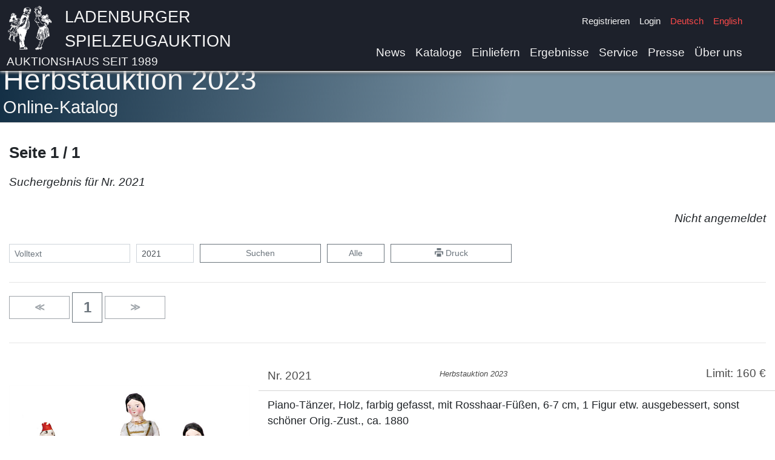

--- FILE ---
content_type: text/html
request_url: https://www.spielzeugauktion.de/catalogs/16001/categories/0/pages/2?lang=de&searchNumber=2021&
body_size: 8702
content:
<!DOCTYPE html>
<html lang="de">
<head>
	<meta charset="UTF-8">

	<meta charset="UTF-8"><meta name="viewport" content="width=device-width, initial-scale=1.0">
	<title>Ladenburger Spielzeugauktion</title>
	<link rel="icon" type="image/x-icon" href="/static/favicon.png">

	<link href="https://www.spielzeugauktion.de/static/bootstrap.min.css" rel="stylesheet"/>
	<script src="https://www.spielzeugauktion.de/static/jquery-3.4.1.min.js"></script>
	<script src="https://www.spielzeugauktion.de/static/popper.min.js"></script>
	<script src="https://www.spielzeugauktion.de/static/bootstrap.min.js"></script>
	<link href="https://www.spielzeugauktion.de/static/open-iconic/font/css/open-iconic-bootstrap.css" rel="stylesheet">

	<script src="https://www.spielzeugauktion.de/static/masonry.js"></script>
	<script src="https://www.spielzeugauktion.de/static/imagesloaded.min.js"></script>

	<link href="https://www.spielzeugauktion.de/static/photoswipe.css" rel="stylesheet">
	<link href="https://www.spielzeugauktion.de/static/default-skin/default-skin.css" rel="stylesheet">
	<script src="https://www.spielzeugauktion.de/static/photoswipe.min.js"></script>

	<script src="https://www.spielzeugauktion.de/static/photoswipe-ui-default.min.js"></script>

	<script src="https://www.spielzeugauktion.de/sp4/site/js/sha256.js"></script>
	<link href="/css/main.css?08233" rel="stylesheet" type="text/css">


	<style>

		.isw{
			color: red;
			font-weight: bold;
			display: block;
		}

        .laufband {
        //position: relative;
        //left: 0;
        // width: 100%;
            height: 300px;
            overflow: scroll;
            overflow-y: hidden;
            overflow-x: hidden;

        }

        .laufband-content {
            white-space: nowrap;

        }
        .laufband-item {
            display: inline;
            vertical-align: middle;
            float: none;
            height: 250px;
        }
	</style>
	<script>

        var scrolltimer=Array();
        var scroll_direction = Array();

        function scroll(id) {
            last = document.getElementById(id).scrollLeft;
            document.getElementById(id).scrollLeft = document.getElementById(id).scrollLeft + 1 * scroll_direction[id];
            if (last == document.getElementById(id).scrollLeft) {
                scroll_direction[id] = -1 * scroll_direction[id];
            }
        }

        function startscroll(id) {
            if (scroll_direction[id]==null){
                scroll_direction[id]=1;
            }
            if (scrolltimer[id]==null) {
                scrolltimer[id] = setInterval(
                    function() {
                        scroll(id)}, 30);
            }
            $('#'+id).css('overflow-x','hidden');
        }

        function stopscroll(id) {
            clearInterval(scrolltimer[id]);
            scrolltimer[id]=null;
            $('#'+id).css('overflow-x','scroll');

        }
	</script>
	<script src="/js/mainV12.js"></script>
	<script src="https://spielzeugauktion.de/NewsletterService/files/main.js"></script>
<script>
	var lang="de";
    var langId="0";

	//DEV
	//var base="http://192.168.2.196:8096/OnlineAuction/";
	//PROD
		  var base="https://www.spielzeugauktion.de/OnlineAuction/";
	var catalog="catalogs/175/";

	var refreshUrl=base+catalog+langId+"/"+"refreshBidsUser";
	var checkBidUrl=base+catalog+langId+"/"+"checkBid";
	var confirmBidUrl=base+catalog+langId+"/"+"confirmBid";
	var loginUrl=base+"login3";
	var logourUrl=base+"logout";
	var sessionId="";

</script>
	<style>
		.navbar-light .navbar-nav .nav-link {
			color: whitesmoke;
		}
	</style>
</head>
<body >

<div
		id="background-div"
		class="

		"

"
>




</div>


<a class="back-to-top" href="#" style="text-decoration: none;">
	<span>^</span>
</a>

<nav class="navbar navbar-expand-lg navbar-light

"
	 id="navBar"
	 style="border-bottom-color: black; border-bottom-width: 1px; border-bottom-style: solid;
/* background:  rgba(250, 250, 250, 1 );*/
background: #1d212b;
     padding-bottom: 0px;
    position: fixed;
    top: 0px;
    overflow: hidden;
    z-index: 1000;

    top: 0px;
    left: 0px;
    width: 100%;

box-shadow:  0px 2px 5px white, 0 4px 5px rgba(0,0,0,.5);

"><!-- box-shadow: 0px 0px 5px black; box-shadow: 0px 2px 5px white,0px 4px 5px black;-->


	<div class="container" style="vertical-align: bottom; padding-left: 10px;
padding-right: 30px;">
		<div class="row w-100">

			<div class="col-11 no-padding">
				<a   href="/" class="header-image">
				<img src="https://www.spielzeugauktion.de/static/images/site/logo4white.png" class="header-img"
					 style="float: left; margin-right: 20px;">
				</a>
				<div style="  vertical-align: top; text-align: left;">
					<a class="header-link" href="/">
						<span class="header-link" style="color: whitesmoke;">
							Ladenburger Spielzeugauktion
							</span>
						<span class="header-link-sub" style="color: whitesmoke;">
							Auktionshaus seit 1989</span>
					</a>
				</div>

			</div>
			<div class="col-1  no-padding">
				<button aria-expanded="false" class="navbar-toggler collapsed" data-target="#navbarSupportedContent"
						data-toggle="collapse" style="float: right; position: absolute; bottom: 10px;"
						type="button">
					<span class="navbar-toggler-icon"></span>
				</button>
			</div>
		</div>

		<div class="navbar-collapse collapse  flex-column align-items-start ml-lg-2 ml-0"
			 id="navbarSupportedContent"
			 style="line-height: 20px; margin-top: 0.2vh;
font-size: 1em; ">
			<ul class="navbar-nav  ml-auto d-lg-none d-xl-none">
				<li class="nav-item">
					<a class="nav-link" href="/news?lang=de&">News</a>
				</li>
				<li class="nav-item">
					<a class="nav-link" href="/catalogs?lang=de&">Kataloge</a>
				</li>
				<li class="nav-item">
					<a class="nav-link" href="/consign?lang=de&">Einliefern</a>
				</li>
				<li class="nav-item">
					<a class="nav-link" href="/highlightResults?lang=de&">Ergebnisse</a>
				</li>
				<li class="nav-item">
					<a class="nav-link" href="/service?lang=de&">Service</a>
				</li>
			<!--	<li class="nav-item">
					<a class="nav-link" href="/consign?lang=de&#switzerland">Einliefern in der Schweiz</a>
				</li>-->
				<li class="nav-item">
					<a class="nav-link" href="/press?lang=de&">Presse</a>
				</li>
				<li class="nav-item">
					<a class="nav-link" href="/aboutUs?lang=de&">Über uns</a>
				</li>
				<li class="divider-large" role="separator"></li>
			</ul>


			<ul class="navbar-nav ml-auto small">
				<li id="checkData">

				</li>
				<li class="nav-item" id="registerLink">

					<a class="nav-link py-1  " href="/register?lang=de&">Registrieren</a>
				</li>
				<li class="nav-item" id="loginLink">
					<a class="nav-link py-1 " href="javascript:showLoginForm()">Login</a>
				</li>
				<li class="nav-item" id="yourDataLink" style="display: none;">
					<a class="nav-link py-1 " href="/updateData">Ihre Daten</a>
				</li>
				<li class="nav-item" id="logoutLink" style="display: none;">
					<a class="nav-link py-1 " href="javascript:logoutUser()">Logout</a>
				</li>

				<li class="nav-item">
					<a id="de-link" class="nav-link py-1
active-lang-link
" href="/catalogs/16001/categories/0/pages/2?lang=de&searchNumber=2021&">Deutsch</a>
				</li>
				<li class="nav-item" style="min-height: 3rem;">
					<a id="en-link" class="nav-link py-1

" href="/catalogs/16001/categories/0/pages/2?lang=en&searchNumber=2021&">English</a>
				</li>

			</ul>
			<ul class="navbar-nav  ml-auto d-none d-md-none d-lg-flex d-xl-flex">
				<li class="nav-item">
					<a class="nav-link" href="/news?lang=de&">News</a>
				</li>
				<li class="nav-item">
					<a class="nav-link" href="/catalogs?lang=de&">Kataloge</a>
				</li>
				<li class="nav-item">
					<a class="nav-link" href="/consign?lang=de&">Einliefern</a>
				</li>
				<li class="nav-item">
					<a class="nav-link" href="/highlightResults?lang=de&">Ergebnisse</a>
				</li>
				<li class="nav-item">
					<a class="nav-link" href="/service?lang=de&">Service</a>
				</li>
				<!--<li class="nav-item">
					<a class="nav-link" href="/consign?lang=de&#switzerland">Einliefern in der Schweiz</a>
				</li>-->
				<li class="nav-item">
					<a class="nav-link" href="/press?lang=de&">Presse</a>
				</li>
				<li class="nav-item">
					<a class="nav-link" href="/aboutUs?lang=de&">Über uns</a>
				</li>

			</ul>


		</div>


	</div>



</nav>


<!-- rgba(242,242,242,0.85)  background-color:  rgba(10,10,10,0.35); padding-bottom: 100px;-->
<div style=" padding-top: 0px;   min-height: 100vh; ">
	<div id="pre" style="color: white; font-size: 3rem; display:none;">
		Ladenburger Spielzeugauktion
	</div>

<!-- container -->

	<div id="main-div"
			class=" div-trans
" style="background-color: white; min-height: 80vh;
  padding-top: 5px;
    margin-top:  0px;
    margin-bottom: -20px;
padding-bottom: 60px;
 padding-left: 15px;


"
	><!--  box-shadow: 5px 10px 15px black; 	box-shadow: 5px 10px 15px black; 	padding-right: 15px;-->
	
<script>
	var globalAuctionId=160;
	var filter="";

</script>






<div class=" page-div-title" style="margin-top: 98px;"> <!-- #4c5b5d-->
	<div class="container">
		<h5 class="content-title">Herbstauktion 2023</h5>
		<h6 class="content-sub-title">


			Online-Katalog
		</h6>
	</div>
</div>
<div class="container" style="padding-left: 0px;">




	<div class="row">
			<div class="col-md-12 col-12">
													<div class="catalog-catalog-title">
				 Seite 1 / 1

			</div>
		</div>
	</div>






	<div class="catalog-selection-title">
		Suchergebnis für Nr. 2021
		
	</div>
		<div class="text-right" id="bid-state" style="min-height: 1.5rem;">
	&nbsp;

	</div>
	<br>
	<!-- buttons -->
	<form action="javascript:catalogSearch('16001',filter)">
		<div class="form-row">
			<div class="form-group col-6  col-md-2">
				<input class="form-control form-control-sm"
					   id="catalogSearch"
					   onclick="unset('catalogSearchNumber')"
					   onkeypress="unset('catalogSearchNumber')"
					   placeholder="Volltext"
					   type="text"
					   value=""
				>
			</div>
			<div class="form-group col-3 col-md-1">
				<input class="form-control form-control-sm"
					   id="catalogSearchNumber"
					   onclick="unset('catalogSearch')"
					   onkeypress="unset('catalogSearch')"
					   placeholder="Nummer"
					   type="text"
					   value="2021"
				>
			</div>
			<div class="form-group col-3  d-block d-md-none">
				<button class="btn  btn-secondary btn-sm w-100 " type="submit"><span
						class="oi oi-magnifying-glass"></span></button>
			</div>
			<div class="form-group col-6 col-md-2 d-none d-md-block">
				<button class="btn  btn-outline-secondary btn-sm w-100 " type="submit"


				>Suchen
				</button>
			</div>
			<div class="form-group col-6  col-md-1 d-none d-md-block">
				<a class="btn btn-outline-secondary btn-sm w-100"
				   data-placement="top"
				   data-toggle="tooltip"
				   href="/catalogs/16001/categories/0/pages/1?lang=de&&"
				   title="Gesamten Katalog anzeigen"

				>Alle</a>
			</div>
			<div class="form-group col-3  d-block d-md-none">
				<a class="btn btn-outline-secondary btn-sm w-100"
				   data-placement="top"
				   data-toggle="tooltip"
				   href="/catalogs/16001/categories/0/pages/1?lang=de&&"
				   title="Gesamten Katalog anzeigen"

				>Alle</a>
			</div>
			<div class="form-group  col-6 col-md-2 d-none d-md-block">
				<a class="btn btn-outline-secondary btn-sm  w-100" data-placement="top"
				   data-toggle="tooltip"
				   href="#"
				   onclick="javascript:window.print()"
				   target="_blank"
				   title="Druckansicht"

				><span class="oi oi-print"></span>&nbsp;Druck</a>
			</div>
			<div class="form-group  col-3  d-block d-md-none">
				<a class="btn btn-outline-secondary btn-sm  w-100" data-placement="top"
				   data-toggle="tooltip"
				   href="#"
				   onclick="javascript:window.print()"
				   target="_blank"
				   title="Druckansicht"

				><span class="oi oi-print"></span></a>
			</div>
		</div>
	</form>

	<!-- buttons -->
	<hr>
	<!-- NAV BUTTONS -->
<div class="catalog-page-nav">
<!-- prevPageButton -->
<a href="0?lang=de&searchNumber=2021&"
   class="btn btn-outline-secondary  w-2btn
       disabled
"
   role="button"
>
	<span style="font-weight: bold;">&Lt;</span>
</a>
<!-- prevPageButton -->

<!-- pagesButtons -->
<a href="1?lang=de&searchNumber=2021&"
   class="btn btn-outline-secondary  w-1btn"
   role="button">
	<span style="font-size: 1.5rem; font-weight: bold;">1</span>
</a>
<!-- pagesButtons -->

<!-- nextPageButton -->
<a href="2?lang=de&searchNumber=2021&"
   class="btn btn-outline-secondary  w-2btn
       disabled
"
   role="button"
>
	<span style="font-weight: bold;">&Gt;</span>
</a>
<!-- nextPageButton -->
<!-- NAV BUTTONS -->
</div>
	<hr>
	<div style="margin-top: 40px;">
		<script>
    iitems["in2021"] = new Array();
    iitems["in2021"].push({
            eid: 'ii2021',
            src: 'https://www.spielzeugauktion.de/sp4/site/catalogs/16001/img/max/2021.jpg',
            title: "2021",
            w: 2544,
            h: 3364
        }
    );
</script>
 <div class="row catalog-item"
	 id="t_2021"
>
	<div class="col-12 col-md-5 col-lg-4" style="
    justify-content: center;
    text-align: center;
     margin-top: 30px;

    align-items: start;

">


		
<img	id="ii2021"
		onclick="opsi('in2021', 0);"
		class="img-fluid"
		src="https://www.spielzeugauktion.de/sp4/site/catalogs/16001/img/large/2021.jpg">









	</div>

	<div class="col-12 col-md-7 col-lg-8">

		<div class="row catalog-item-head"  style="font-size: 1.2rem;">
			<div class="col-4">
				Nr. 2021
			</div>
			<div class="col-4" style="font-size: 0.8rem;margin-top: 1px;">
			<i>Herbstauktion 2023</i>
					</div>

			<div class="col-4 text-right" style="line-height: 1" >

				Limit: 160&nbsp;€
			</div>
		</div>


		<div class="row" style="margin-bottom: 20px;">

			<div class="col-12">
				Piano-Tänzer, Holz, farbig gefasst, mit Rosshaar-Füßen, 6-7 cm, 1 Figur etw. ausgebessert, sonst schöner Orig.-Zust., ca. 1880
			</div>


		</div>
		<div class="row" style="margin-top:30px; ">
			<div class="col-12">




			</div>

		</div>


		<div class="row">
			<div class="col-12">
				<div style="margin-top: 30px;">

					<div id="bids-for-item-377462">
					</div>
					<div id="item-bid-area-377462">
						<div style="color: green; font-size: 1.5rem;">
							Ergebnis: 750,00 €
						</div>
					</div>
					<div style="">
						<!-- toast -->
						<div aria-atomic="true"
							 aria-live="assertive" class="toast" data-autohide="true" data-delay="3000"
							 id="bookmark-toast-377462"
							 role="alert"
							 style=" z-index: 1000;">
							<div class="toast-header">

								<strong class="mr-auto">Favoriten</strong>

								<button aria-label="Close" class="ml-2 mb-1 close" data-dismiss="toast" type="button">
									<span aria-hidden="true">&times;</span>
								</button>
							</div>
							<div class="toast-body" id="bookmark-toast-body-377462">

							</div>
						</div>

					</div>


				</div>
			</div>
		</div>

	</div>
</div>
<hr>
<script>
    pitems["in2021"] = new Array();
    pitems["in2021"].push({
            eid: 'ii2021',
            src: 'https://www.spielzeugauktion.de/sp4/site/catalogs/16001/img/max/2021.jpg',
            title: "",
            w: 2544,
            h: 3364
        }
    );
</script>

	</div>





	<!-- NAV BUTTONS -->
<div class="catalog-page-nav">
<!-- prevPageButton -->
<a href="0?lang=de&searchNumber=2021&"
   class="btn btn-outline-secondary  w-2btn
       disabled
"
   role="button"
>
	<span style="font-weight: bold;">&Lt;</span>
</a>
<!-- prevPageButton -->

<!-- pagesButtons -->
<a href="1?lang=de&searchNumber=2021&"
   class="btn btn-outline-secondary  w-1btn"
   role="button">
	<span style="font-size: 1.5rem; font-weight: bold;">1</span>
</a>
<!-- pagesButtons -->

<!-- nextPageButton -->
<a href="2?lang=de&searchNumber=2021&"
   class="btn btn-outline-secondary  w-2btn
       disabled
"
   role="button"
>
	<span style="font-weight: bold;">&Gt;</span>
</a>
<!-- nextPageButton -->
<!-- NAV BUTTONS -->
</div>
</div>


<!-- bid confirmation Form Saal -->






<!-- ps -->
<!-- Root element of PhotoSwipe. Must have class pswp. -->


<script>
    var pswpElement = document.querySelectorAll('.pswp')[0];

    // build items array
    var items = [
        {
            src: 'https://www3.spielzeugauktion.de/sp4/site/catalogs/12901/img/large/20.jpg',
            w: 1200,
            h: 900
        },
        {
            src: 'https://www3.spielzeugauktion.de/sp4/site/catalogs/12901/img/large/21.jpg',
            w: 1200,
            h: 900
        }
    ];

    // define options (if needed)
    var options = {
        // optionName: 'option value'
        // for example:
        index: 0 // start at first slide
    };

    // Initializes and opens PhotoSwipe
    var gallery = new PhotoSwipe(pswpElement, PhotoSwipeUI_Default, items, options);

    // gallery.init();
    function showGallery() {
        gallery.init();
    };
    ///////// xx

    onReady.push(function () {
        checkBidState(160);
	if (msie()){
	 //   $('.catalog-item-image').css("width","200px");
	}
    });

</script>

</div>



	<div aria-hidden="true"

		 aria-labelledby="bidConfirmationFormCenterTitle" class="modal fade  " id="bidTransmitConfirmationForm" role="dialog"
		 tabindex="-1">
		<div class="modal-dialog  modal-lg modal-dialog-centered " role="document"
			 style="overflow-y: initial !important; ">
			<div class="modal-content">
				<div class="modal-header">
					<h5 class="modal-title" id="bidConfirmationFormCenterTitle1">
						<b><i>Herbstauktion 2023</i></b><br>
						Gebote übermitteln
					</h5>



					<button aria-label="Close" class="close" data-dismiss="modal" type="button">
						<span aria-hidden="true">&times;</span>
					</button>
				</div>
				<div class="modal-body modal-body-vlg">

					<div id="bidTransmitConfirmationFormStage">

					</div>
					<hr style="margin-top: 2px; margin-bottom: 2px;">
					<i>
						Sollten Sie mehrere Gebote auf ein Objekt abgeben, zählt nur Ihr höchstes Gebot</i>

					<hr style="margin-top: 2px; margin-bottom: 2px;">
					<div class="row">

						<div class="col-md-12">
                        <span style="color: red; font-size: 8pt; line-height:  1.1;">
                            Mit Übermittlung der Gebote erklären Sie Ihre Einwilligung zur Speicherung Ihrer IP-Adresse.
                            <br>
                            Sie können Ihre Einwilligung jederzeit für die Zukunft widerrufen. Die Rechtmäßigkeit der bisherigen Verarbeitung wird davon nicht berührt.
                        </span>
							<div style="font-size: 8pt; color: black; line-height:  1.1;">

								Ihre Gebote sind Maximalgebote, d.h. sie werden nur ausgeschöpft, wenn andere Bieter
								ebenfalls bis zu diesem Gebot bieten.<br>
								<i>Durch Erteilung der obigen Gebote erkenne ich die <a href="/termsAndConditions.html"
																						target="_blank">Versteigerungsbedingungen</a>
									an.<br>
									Ich verpflichte mich, nach Erhalt der Vorausrechnung, den Zuschlagspreis
									<b>zuzüglich Aufgeld von 22,61% (19% + 19% gesetzliche Umsatzsteuer) sowie
										<a href="https://www.spielzeugauktion.de/service?lang=de&" target="_blank">Versandkosten</a></b> sofort
									zu zahlen.</i>

							</div>
						</div>
					</div>

					<hr style="margin-top: 5px; margin-bottom: 2px;">


					<div class="row">
						<div class="col-md-12" style="font-size: 9pt; line-height: 1.15;">

							<br>
							<button class="btn btn-success align-bottom  w-100" onclick="javascript:transmitBids(160)"
									type="button">Verbindlich kostenpflichtig<br>Bieten
							</button>
							<br><br>
							<span style="color: red; font-size: 10pt;">
                            <b>Ihre Gebote sind bindend!</b></span><br>
							Sie können ein einmal abgebene Gebote <u>nicht</u> zurückziehen oder bearbeiten!
							Sie können aber weitere höhere Gebote abgeben.

						</div>


					</div>
					<br><br>
					<button class="btn btn-secondary w-100" data-dismiss="modal" type="button">
						Abbrechen
					</button>
					<br><br>
				</div>

			</div>
		</div>
	</div>
	<!-- bid confirmation Form -->



	</div>


</div>
<!-- 101010 --><!-- 23  margin-top: -60px; -->

<div style="background-color: #1d212b; color: white; min-height: 200px;  opacity: 1; margin-top: 60px;
border-top-style: solid; border-top-color: white; border-top-width: 1px;
box-shadow: 0px 0px  5px   white;
">
	<div class="container"><br>
		<div class="row">
			<div class="col-md-4 footer" style="margin-top: 15px;">
				<!--<a
					class="footer-link" href="javascript: showContactForm()">Kontaktformular</a><br>-->
				<a
						class="footer-link"
						href="/termsAndConditions?lang=de&">Versteigerungsbedingungen</a><br><a
						class="footer-link"
						href="/imprint?lang=de&">Impressum</a><br><a
						class="footer-link" href="/privacy?lang=de&">Datenschutzerklärung</a><br></div>
			<div class="col-md-4" style="margin-top: 15px;">Ladenburger Spielzeugauktion GmbH<br>Lustgartenstr.
				6<br> 68526 Ladenburg<br> Deutschland<br></div>
			<div class="col-md-4 footer" style="margin-top: 15px;">
				<table>
					<tbody>
					<tr>
						<td>Telefon:</td>
						<td><a class="text-nowrap" href="tel:+49620313014">0049 (0) 6203 13014</a></td>
					</tr>
					<tr>
						<td>Fax:</td>
						<td>0049 (0) 6203 17 193</td>
					</tr>
					<tr>
						<td>Email:</td>
						<td><a class="text-nowrap" href="mailto:mail@spielzeugauktion.de">mail@spielzeugauktion.de</a>
						</td>
					</tr>
					</tbody>
				</table>
				<br><br></div>
		</div>
		<div style="text-align: center; width: 100%; font-size: 0.8rem;">
			<hr style="border-color: lightgray;">
			BLEIBEN SIE MIT UNS IN KONTAKT<br>
			<a href="mailto:mail@mail@spielzeugauktion.de"><img
					alt="E-mail" src="https://www.spielzeugauktion.de/static/images/site/mail_w.png"
					style="height: 50px; margin: 15px; margin-top: 16px;"></a>
			<a
					href="https://www.facebook.com/spielzeugauktion/" target="_blank">
				<img
						src="https://www.spielzeugauktion.de/static/images/site/external/FB-f-Logo__white_29.png"
						style="height: 29px; margin: 15px;"></a>
			<a href="https://www.instagram.com/ladenburger_spielzeugauktion/"
			   target="_blank">

				<img
					src="https://www.spielzeugauktion.de/static/images/site/external/glyph-logo_May2016white.png"
					style="height: 29px; margin: 15px;"></a>

		</div>
	</div>
</div>
<!-- -->
<!-- bid-->




<div aria-hidden="true"

	 aria-labelledby="bidConfirmationFormCenterTitle" class="modal fade  " id="bidConfirmationForm" role="dialog"
	 tabindex="-1">
	<div class="modal-dialog  modal-lg modal-dialog-centered " role="document"
		 style="overflow-y: initial !important; ">
		<div class="modal-content">
			<div class="modal-body modal-body-vlg">
				<div class="row">
					<div class="col-md-4">
						<img id="bidConfirmImage"
							 src=""
							 style="max-height: 30vh;  max-width: 100%;"
						>
					</div>
					<div class="col-md-8">


						<h5>
							<span id="bidConfirmItemNumber"></span> -
							<span id="bidConfirmTitle"></span></h5>


						<div id="bidConfirmDescription"
							 style="line-height: 1.15; font-size: 9pt; max-height: 30vh; overflow-y: scroll;"></div>
						Limit: <span id="bidConfirmLimitPrice"></span>


					</div>
				</div>


				<hr style="margin-top: 2px; margin-bottom: 2px;">
				<div class="row">
					<div class="col-md-2">

						Ihr Gebot:<br>
						<span style="color: red; font-size: 1.2em;">
                            <span id="bidConfirmBid" style="font-weight: bold;"></span>
                        </span>
					</div>
					<div class="col-md-10">
                        <span style="color: red; font-size: 8pt; line-height:  0.9;">
                            Mit Abgabe des Gebotes erklären Sie Ihre Einwilligung zur Speicherung Ihrer IP-Adresse.

                            Sie können Ihre Einwilligung jederzeit für die Zukunft widerrufen. Die Rechtmäßigkeit der bisherigen Verarbeitung wird davon nicht berührt.
                        </span>
						<div style="font-size: 8pt; color: black; line-height:  1.1;">

							Ihr Gebot ist ein Maximalgebot, d.h. es wird nur ausgeschöpft, wenn andere Bieter
							ebenfalls bis zu diesem Gebot bieten.<br>
							<i>Durch Erteilung des obigen Gebotes erkenne ich die <a href="/termsAndConditions.html"
																					 target="_blank">Versteigerungsbedingungen</a>
								an.<br>
								Ich verpflichte mich, nach Erhalt der Vorausrechnung, den Zuschlagspreis
								<b>zuzüglich Aufgeld von 22,61% (19% + 19% gesetzliche Umsatzsteuer) sowie <a href="https://www.spielzeugauktion.de/service?lang=de&" target="_blank">Versandkosten</a></b> sofort
								zu zahlen.</i>

						</div>
					</div>
				</div>

				<hr style="margin-top: 5px; margin-bottom: 2px;">


				<div class="row">
					<div class="col-md-6" style="font-size: 9pt; line-height: 1.15;">
						<h5>Sofort verbindlich bieten</h5>
						<br>
						<button class="btn btn-success align-bottom  w-100" onclick="javascript:confirmBid(true)"
								type="button">Verbindlich kostenpflichtig<br>Bieten
						</button>
						<br><br>
						<span style="color: red; font-size: 10pt;">
                            <b>Ihr Gebot ist bindend!</b></span><br>
						Sie können ein einmal abgegebenes Gebot <u>nicht</u> zurückziehen oder bearbeiten!
						Sie können aber weitere höhere Gebote abgeben.

					</div>

					<div class="col-md-6" style="font-size: 9pt; line-height: 1.15;">
						<h5>Gebot speichern - später übermitteln</h5>
						<br>
						<button class="btn btn-warning w-100" onclick="javascript:confirmBid()" type="button">
							Gebot speichern,<br>später senden
						</button>
						<br><br>
						
						<span style="color: red; font-size: 10pt;">
                            <b>Die Gebote müssen vor der Auktion <u>separat übermittelt</u> werden, damit sie <u>berücksichtigt werden</u>.</b></span>
						<br>
						Sie können das Gebot löschen und bearbeiten, bis Sie es übermittelt haben.
						

					</div>
				</div>
				<br><br>
				<button class="btn btn-secondary w-100" data-dismiss="modal" type="button">
					Abbrechen
				</button>
				<br><br>
			</div>

		</div>
	</div>
</div>



<!--pwsp -->
<div aria-hidden="true" class="pswp" id="pswp" role="dialog" tabindex="-1">

	<!-- Background of PhotoSwipe.
		 It's a separate element as animating opacity is faster than rgba(). -->
	<div class="pswp__bg"></div>

	<!-- Slides wrapper with overflow:hidden. -->
	<div class="pswp__scroll-wrap">

		<!-- Container that holds slides.
			PhotoSwipe keeps only 3 of them in the DOM to save memory.
			Don't modify these 3 pswp__item elements, data is added later on. -->
		<div class="pswp__container">
			<div class="pswp__item"></div>
			<div class="pswp__item"></div>
			<div class="pswp__item"></div>
		</div>

		<!-- Default (PhotoSwipeUI_Default) interface on top of sliding area. Can be changed. -->
		<div class="pswp__ui pswp__ui--hidden">

			<div class="pswp__top-bar">

				<!--  Controls are self-explanatory. Order can be changed. -->

				<div class="pswp__counter"></div>

				<button class="pswp__button pswp__button--close" title="Close (Esc)"></button>

				<button class="pswp__button pswp__button--share" title="Share"></button>

				<button class="pswp__button pswp__button--fs" title="Toggle fullscreen"></button>

				<button class="pswp__button pswp__button--zoom" title="Zoom in/out"></button>

				<!-- Preloader demo https://codepen.io/dimsemenov/pen/yyBWoR -->
				<!-- element will get class pswp__preloader--active when preloader is running -->
				<div class="pswp__preloader">
					<div class="pswp__preloader__icn">
						<div class="pswp__preloader__cut">
							<div class="pswp__preloader__donut"></div>
						</div>
					</div>
				</div>
			</div>

			<div class="pswp__share-modal pswp__share-modal--hidden pswp__single-tap">
				<div class="pswp__share-tooltip"></div>
			</div>

			<button class="pswp__button pswp__button--arrow--left" title="Previous (arrow left)">
			</button>

			<button class="pswp__button pswp__button--arrow--right" title="Next (arrow right)">
			</button>

			<div class="pswp__caption">
				<div class="pswp__caption__center"></div>
			</div>

		</div>

	</div>
</div>
<!-- Login -->
<div class="modal fade bd-example-modal-lg"  id="loginForm" tabindex="-1" role="dialog" aria-labelledby="loginFormCenterTitle" aria-hidden="true">
	<div class="modal-dialog   modal-lg  " role="document"
		 style="overflow-y: initial !important; ">
		<div class="modal-content">
			<div class="modal-header">
				<h5 class="modal-title" id="loginFormCenterTitle">
					Anmelden
				</h5>
				<button type="button" class="close" data-dismiss="modal" aria-label="Close">
					<span aria-hidden="true">&times;</span>
				</button>
			</div>
			<div class="modal-body  modal-body-vlg" >
				<form action="javascript: loginUser()">

					<div class="form-row">
						<div class="form-group col-sm-4">

							<label for="loginName">Ihr Nutzername</label>
							<input type="text" required class="form-control " id="loginName"   >
							<a href="javascript:showRequestNewPasswordForm()">Zugangsdaten vergessen</a>
						</div>

						<div class="form-group col-sm-4">
							<label for="password">Ihr Passwort</label>
							<input type="password" required class="form-control " id="password">
							<a href="/register?lang=de&">Neu registrieren</a>
						</div>
						<div class="form-group col-sm-4">
							<label>&nbsp;</label><br>
							<button type="submit" class="btn btn-success">Anmelden</button>

						</div>

					</div>

				</form>

			</div>

		</div>
	</div>
</div>
<!-- Request new password -->
<div class="modal fade bd-example-modal-lg"  id="requestNewPasswordForm" tabindex="-1" role="dialog" aria-labelledby="reuestNewPasswordFormCenterTitle" aria-hidden="true">
	<div class="modal-dialog   modal-lg  " role="document"
		 style="overflow-y: initial !important; ">
		<div class="modal-content">
			<div class="modal-header">
				<h5 class="modal-title" id="reuestNewPasswordFormCenterTitle">
					Zugangsdaten vergessen
				</h5>
				<button type="button" class="close" data-dismiss="modal" aria-label="Close">
					<span aria-hidden="true">&times;</span>
				</button>
			</div>
			<div class="modal-body  modal-body-vlg" >
				<form action="javascript: getNewLoginData()">

					<div class="form-row">
						<div class="form-group col-sm-6">
							<label for="oldEmail" >
								Email</label>
							<input type="email"
								   required
								   class="form-control "
								   id="oldEmail"
							>
						</div>
						<div class="form-group col-sm-4">
							<label>&nbsp;</label><br>
							<button type="submit" class="btn btn-success">
								Neue Zugangsdaten anfordern</button>
						</div>


					</div>
				</form>
			</div>
		</div>
	</div>
</div>
<!-- alert -->
<div class="modal fade" id="alertModal" tabindex="-1" role="dialog" aria-labelledby="alertModalCenterTitle" aria-hidden="true">
	<div class="modal-dialog modal-dialog-centered" role="document">
		<div class="modal-content">
			<div class="modal-header">
				<h5 class="modal-title" id="alertModalCenterTitle">
					Hinweis
				</h5>
				<button type="button" class="close" data-dismiss="modal" aria-label="Close">
					<span aria-hidden="true">&times;</span>
				</button>
			</div>
			<div class="modal-body" id="alertContent">

			</div>
			<div class="modal-footer">
				<button type="button" class="btn btn-secondary" data-dismiss="modal">
					OK
				</button>

			</div>
		</div>
	</div>
</div>
<!-------  OA -->




<div class="container-fluid" id="content" >
	<!-- Modal -->
	<div class="modal fade" id="loginDialog" role="dialog">
		<div class="modal-dialog katalog_bildgross_dialog">

			<!-- Modal content-->
			<div class="modal-content">
				<div class="modal-header" style="padding:5px 5px;">
					<h2>Login</h2>

				</div>
				<div class="modal-body" style="text-align: center; padding:5px 5px;">

					<form onsubmit="loginUserOA();" action="javascript: nop();">
						<table>
							<tbody><tr>
								<td style="width: 100px;">
									Nutzername
								</td>
								<td>
									<input id="username">
								</td>
								<td>
									<div id="error_username" class="form_error">
									</div></td>
							</tr>
							<tr>
								<td>
									Passwort
								</td>
								<td>
									<input id="pw" class="form_error" type="password">
								</td>
							</tr>
							<tr>
								<td>

								</td>
								<td>
									<button>Login</button>
								</td>
								<td>


								</td>
							</tr>
							<tr>
								<td colspan="3"><br><br>
									<a href="https://www.spielzeugauktion.de/register">Registrieren</a><br>
								</td>

							</tr>

							</tbody></table>
						<div id="loginMessage" class="error"></div>
					</form>

				</div>
				<div class="modal-footer">
					<button data-dismiss="modal">Schließen</button>
				</div>
			</div>
		</div>
	</div>
</div>


<div class="container-fluid"  >
	<!-- Modal -->
	<div class="modal fade" id="bidConfirmationDialog" role="dialog">
		<div class="modal-dialog katalog_bildgross_dialog">

			<!-- Modal content-->
			<div class="modal-content">
				<div class="modal-header" style="padding:5px 5px;">
					<h2>Bestätigen Sie Ihr Gebot</h2>

				</div>
				<div id="bidConfirmationContent" class="modal-body" style="text-align: left; padding:5px 5px;">

				</div>
				<div class="modal-footer">
					<button data-dismiss="modal">Schließen</button>
				</div>
			</div>
		</div>
	</div>
</div>


<div class="container-fluid"  >
	<!-- Modal -->
	<div class="modal fade" id="bidsDialog" role="dialog">
		<div class="modal-dialog katalog_bildgross_dialog">

			<!-- Modal content-->
			<div class="modal-content">
				<div class="modal-header" style="padding:5px 5px;">
					<h2>Ihre Gebote</h2>
				</div>
				<div id="bidsDialogContent" class="modal-body" style="text-align: left; padding:5px 5px;">

				</div>
				<div class="modal-footer">
					<button data-dismiss="modal">Schließen</button>
				</div>
			</div>
		</div>
	</div>
</div>


<!--- OA -->

<script>

	function toggleMute() {
		var video = document.getElementById('image-video');
		if (video.muted) {
			video.muted = false;
		} else {
			video.muted = true;
		}

	}

	/* Delay Function to Add SetTimeOut After Defined Interval */

	function delay(time) {
		return new Promise((resolve) => setTimeout(resolve, time));
	}

	/* Show Video Function to Add Display Property to Show the Video on Click of Button which will fulfilled User Interaction Needs to Browser to Run the Video with Unmute State */

	function showVideo() {
		var element = document.getElementById('image-video');
		var button = document.getElementById('sound-on');
		element.style.display = 'block';
		button.style.display = 'none';
		delay(100).then(() => toggleMute());
	}

    onReady.push(function() {







        window.setTimeout(function () {
            jQuery(".carousel").addClass("fx1");


        }, 1000);
            window.setTimeout(function () {
                jQuery(".fx1pre").addClass("fx1");
            }, 2000);
		window.setTimeout(function () {


			var video=document.getElementById("image-video");
			document.getElementById("image-video").volume=10;
		//	video.muted = !video.muted;

		}, 2000);

    });
</script>



</body>
</html>
